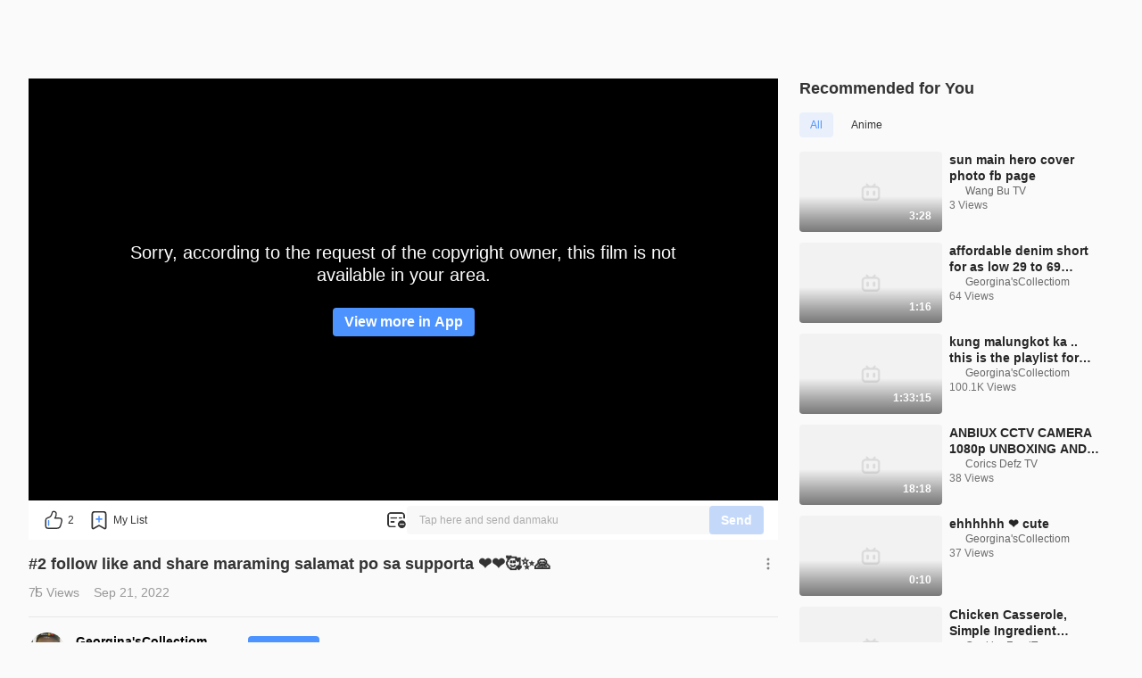

--- FILE ---
content_type: application/javascript; charset=utf-8
request_url: https://p.bstarstatic.com/fe-static/bstar-web-new/client/assets/index-bf8f818c.js
body_size: 4751
content:
function R(){return R=Object.assign?Object.assign.bind():function(i){for(var e=1;e<arguments.length;e++){var r=arguments[e];for(var n in r)Object.prototype.hasOwnProperty.call(r,n)&&(i[n]=r[n])}return i},R.apply(this,arguments)}function ee(i,e){i.prototype=Object.create(e.prototype),i.prototype.constructor=i,T(i,e)}function U(i){return U=Object.setPrototypeOf?Object.getPrototypeOf.bind():function(r){return r.__proto__||Object.getPrototypeOf(r)},U(i)}function T(i,e){return T=Object.setPrototypeOf?Object.setPrototypeOf.bind():function(n,t){return n.__proto__=t,n},T(i,e)}function re(){if(typeof Reflect>"u"||!Reflect.construct||Reflect.construct.sham)return!1;if(typeof Proxy=="function")return!0;try{return Boolean.prototype.valueOf.call(Reflect.construct(Boolean,[],function(){})),!0}catch(i){return!1}}function M(i,e,r){return re()?M=Reflect.construct.bind():M=function(t,f,a){var s=[null];s.push.apply(s,f);var d=Function.bind.apply(t,s),w=new d;return a&&T(w,a.prototype),w},M.apply(null,arguments)}function ne(i){return Function.toString.call(i).indexOf("[native code]")!==-1}function J(i){var e=typeof Map=="function"?new Map:void 0;return J=function(n){if(n===null||!ne(n))return n;if(typeof n!="function")throw new TypeError("Super expression must either be null or a function");if(typeof e<"u"){if(e.has(n))return e.get(n);e.set(n,t)}function t(){return M(n,arguments,U(this).constructor)}return t.prototype=Object.create(n.prototype,{constructor:{value:t,enumerable:!1,writable:!0,configurable:!0}}),T(t,n)},J(i)}var te=/%[sdj%]/g,ie=function(){};typeof process<"u"&&process.env;function W(i){if(!i||!i.length)return null;var e={};return i.forEach(function(r){var n=r.field;e[n]=e[n]||[],e[n].push(r)}),e}function F(i){for(var e=arguments.length,r=new Array(e>1?e-1:0),n=1;n<e;n++)r[n-1]=arguments[n];var t=0,f=r.length;if(typeof i=="function")return i.apply(null,r);if(typeof i=="string"){var a=i.replace(te,function(s){if(s==="%%")return"%";if(t>=f)return s;switch(s){case"%s":return String(r[t++]);case"%d":return Number(r[t++]);case"%j":try{return JSON.stringify(r[t++])}catch(d){return"[Circular]"}break;default:return s}});return a}return i}function ae(i){return i==="string"||i==="url"||i==="hex"||i==="email"||i==="date"||i==="pattern"}function v(i,e){return!!(i==null||e==="array"&&Array.isArray(i)&&!i.length||ae(e)&&typeof i=="string"&&!i)}function fe(i,e,r){var n=[],t=0,f=i.length;function a(s){n.push.apply(n,s||[]),t++,t===f&&r(n)}i.forEach(function(s){e(s,a)})}function G(i,e,r){var n=0,t=i.length;function f(a){if(a&&a.length){r(a);return}var s=n;n=n+1,s<t?e(i[s],f):r([])}f([])}function se(i){var e=[];return Object.keys(i).forEach(function(r){e.push.apply(e,i[r]||[])}),e}var K=function(i){ee(e,i);function e(r,n){var t;return t=i.call(this,"Async Validation Error")||this,t.errors=r,t.fields=n,t}return e}(J(Error));function oe(i,e,r,n,t){if(e.first){var f=new Promise(function(l,O){var x=function(o){return n(o),o.length?O(new K(o,W(o))):l(t)},u=se(i);G(u,r,x)});return f.catch(function(l){return l}),f}var a=e.firstFields===!0?Object.keys(i):e.firstFields||[],s=Object.keys(i),d=s.length,w=0,h=[],m=new Promise(function(l,O){var x=function(g){if(h.push.apply(h,g),w++,w===d)return n(h),h.length?O(new K(h,W(h))):l(t)};s.length||(n(h),l(t)),s.forEach(function(u){var g=i[u];a.indexOf(u)!==-1?G(g,r,x):fe(g,r,x)})});return m.catch(function(l){return l}),m}function de(i){return!!(i&&i.message!==void 0)}function ue(i,e){for(var r=i,n=0;n<e.length;n++){if(r==null)return r;r=r[e[n]]}return r}function H(i,e){return function(r){var n;return i.fullFields?n=ue(e,i.fullFields):n=e[r.field||i.fullField],de(r)?(r.field=r.field||i.fullField,r.fieldValue=n,r):{message:typeof r=="function"?r():r,fieldValue:n,field:r.field||i.fullField}}}function Q(i,e){if(e){for(var r in e)if(e.hasOwnProperty(r)){var n=e[r];typeof n=="object"&&typeof i[r]=="object"?i[r]=R({},i[r],n):i[r]=n}}return i}var C=function(e,r,n,t,f,a){e.required&&(!n.hasOwnProperty(e.field)||v(r,a||e.type))&&t.push(F(f.messages.required,e.fullField))},ce=function(e,r,n,t,f){(/^\s+$/.test(r)||r==="")&&t.push(F(f.messages.whitespace,e.fullField))},$,pe=function(){if($)return $;var i="[a-fA-F\\d:]",e=function(y){return y&&y.includeBoundaries?"(?:(?<=\\s|^)(?="+i+")|(?<="+i+")(?=\\s|$))":""},r="(?:25[0-5]|2[0-4]\\d|1\\d\\d|[1-9]\\d|\\d)(?:\\.(?:25[0-5]|2[0-4]\\d|1\\d\\d|[1-9]\\d|\\d)){3}",n="[a-fA-F\\d]{1,4}",t=(`
(?:
(?:`+n+":){7}(?:"+n+`|:)|                                    // 1:2:3:4:5:6:7::  1:2:3:4:5:6:7:8
(?:`+n+":){6}(?:"+r+"|:"+n+`|:)|                             // 1:2:3:4:5:6::    1:2:3:4:5:6::8   1:2:3:4:5:6::8  1:2:3:4:5:6::1.2.3.4
(?:`+n+":){5}(?::"+r+"|(?::"+n+`){1,2}|:)|                   // 1:2:3:4:5::      1:2:3:4:5::7:8   1:2:3:4:5::8    1:2:3:4:5::7:1.2.3.4
(?:`+n+":){4}(?:(?::"+n+"){0,1}:"+r+"|(?::"+n+`){1,3}|:)| // 1:2:3:4::        1:2:3:4::6:7:8   1:2:3:4::8      1:2:3:4::6:7:1.2.3.4
(?:`+n+":){3}(?:(?::"+n+"){0,2}:"+r+"|(?::"+n+`){1,4}|:)| // 1:2:3::          1:2:3::5:6:7:8   1:2:3::8        1:2:3::5:6:7:1.2.3.4
(?:`+n+":){2}(?:(?::"+n+"){0,3}:"+r+"|(?::"+n+`){1,5}|:)| // 1:2::            1:2::4:5:6:7:8   1:2::8          1:2::4:5:6:7:1.2.3.4
(?:`+n+":){1}(?:(?::"+n+"){0,4}:"+r+"|(?::"+n+`){1,6}|:)| // 1::              1::3:4:5:6:7:8   1::8            1::3:4:5:6:7:1.2.3.4
(?::(?:(?::`+n+"){0,5}:"+r+"|(?::"+n+`){1,7}|:))             // ::2:3:4:5:6:7:8  ::2:3:4:5:6:7:8  ::8             ::1.2.3.4
)(?:%[0-9a-zA-Z]{1,})?                                             // %eth0            %1
`).replace(/\s*\/\/.*$/gm,"").replace(/\n/g,"").trim(),f=new RegExp("(?:^"+r+"$)|(?:^"+t+"$)"),a=new RegExp("^"+r+"$"),s=new RegExp("^"+t+"$"),d=function(y){return y&&y.exact?f:new RegExp("(?:"+e(y)+r+e(y)+")|(?:"+e(y)+t+e(y)+")","g")};d.v4=function(p){return p&&p.exact?a:new RegExp(""+e(p)+r+e(p),"g")},d.v6=function(p){return p&&p.exact?s:new RegExp(""+e(p)+t+e(p),"g")};var w="(?:(?:[a-z]+:)?//)",h="(?:\\S+(?::\\S*)?@)?",m=d.v4().source,l=d.v6().source,O="(?:(?:[a-z\\u00a1-\\uffff0-9][-_]*)*[a-z\\u00a1-\\uffff0-9]+)",x="(?:\\.(?:[a-z\\u00a1-\\uffff0-9]-*)*[a-z\\u00a1-\\uffff0-9]+)*",u="(?:\\.(?:[a-z\\u00a1-\\uffff]{2,}))",g="(?::\\d{2,5})?",o='(?:[/?#][^\\s"]*)?',A="(?:"+w+"|www\\.)"+h+"(?:localhost|"+m+"|"+l+"|"+O+x+u+")"+g+o;return $=new RegExp("(?:^"+A+"$)","i"),$},X={email:/^(([^<>()\[\]\\.,;:\s@"]+(\.[^<>()\[\]\\.,;:\s@"]+)*)|(".+"))@((\[[0-9]{1,3}\.[0-9]{1,3}\.[0-9]{1,3}\.[0-9]{1,3}])|(([a-zA-Z\-0-9\u00A0-\uD7FF\uF900-\uFDCF\uFDF0-\uFFEF]+\.)+[a-zA-Z\u00A0-\uD7FF\uF900-\uFDCF\uFDF0-\uFFEF]{2,}))$/,hex:/^#?([a-f0-9]{6}|[a-f0-9]{3})$/i},D={integer:function(e){return D.number(e)&&parseInt(e,10)===e},float:function(e){return D.number(e)&&!D.integer(e)},array:function(e){return Array.isArray(e)},regexp:function(e){if(e instanceof RegExp)return!0;try{return!!new RegExp(e)}catch(r){return!1}},date:function(e){return typeof e.getTime=="function"&&typeof e.getMonth=="function"&&typeof e.getYear=="function"&&!isNaN(e.getTime())},number:function(e){return isNaN(e)?!1:typeof e=="number"},object:function(e){return typeof e=="object"&&!D.array(e)},method:function(e){return typeof e=="function"},email:function(e){return typeof e=="string"&&e.length<=320&&!!e.match(X.email)},url:function(e){return typeof e=="string"&&e.length<=2048&&!!e.match(pe())},hex:function(e){return typeof e=="string"&&!!e.match(X.hex)}},ye=function(e,r,n,t,f){if(e.required&&r===void 0){C(e,r,n,t,f);return}var a=["integer","float","array","regexp","object","method","email","number","date","url","hex"],s=e.type;a.indexOf(s)>-1?D[s](r)||t.push(F(f.messages.types[s],e.fullField,e.type)):s&&typeof r!==e.type&&t.push(F(f.messages.types[s],e.fullField,e.type))},ge=function(e,r,n,t,f){var a=typeof e.len=="number",s=typeof e.min=="number",d=typeof e.max=="number",w=/[\uD800-\uDBFF][\uDC00-\uDFFF]/g,h=r,m=null,l=typeof r=="number",O=typeof r=="string",x=Array.isArray(r);if(l?m="number":O?m="string":x&&(m="array"),!m)return!1;x&&(h=r.length),O&&(h=r.replace(w,"_").length),a?h!==e.len&&t.push(F(f.messages[m].len,e.fullField,e.len)):s&&!d&&h<e.min?t.push(F(f.messages[m].min,e.fullField,e.min)):d&&!s&&h>e.max?t.push(F(f.messages[m].max,e.fullField,e.max)):s&&d&&(h<e.min||h>e.max)&&t.push(F(f.messages[m].range,e.fullField,e.min,e.max))},N="enum",he=function(e,r,n,t,f){e[N]=Array.isArray(e[N])?e[N]:[],e[N].indexOf(r)===-1&&t.push(F(f.messages[N],e.fullField,e[N].join(", ")))},ve=function(e,r,n,t,f){if(e.pattern){if(e.pattern instanceof RegExp)e.pattern.lastIndex=0,e.pattern.test(r)||t.push(F(f.messages.pattern.mismatch,e.fullField,r,e.pattern));else if(typeof e.pattern=="string"){var a=new RegExp(e.pattern);a.test(r)||t.push(F(f.messages.pattern.mismatch,e.fullField,r,e.pattern))}}},c={required:C,whitespace:ce,type:ye,range:ge,enum:he,pattern:ve},me=function(e,r,n,t,f){var a=[],s=e.required||!e.required&&t.hasOwnProperty(e.field);if(s){if(v(r,"string")&&!e.required)return n();c.required(e,r,t,a,f,"string"),v(r,"string")||(c.type(e,r,t,a,f),c.range(e,r,t,a,f),c.pattern(e,r,t,a,f),e.whitespace===!0&&c.whitespace(e,r,t,a,f))}n(a)},le=function(e,r,n,t,f){var a=[],s=e.required||!e.required&&t.hasOwnProperty(e.field);if(s){if(v(r)&&!e.required)return n();c.required(e,r,t,a,f),r!==void 0&&c.type(e,r,t,a,f)}n(a)},we=function(e,r,n,t,f){var a=[],s=e.required||!e.required&&t.hasOwnProperty(e.field);if(s){if(r===""&&(r=void 0),v(r)&&!e.required)return n();c.required(e,r,t,a,f),r!==void 0&&(c.type(e,r,t,a,f),c.range(e,r,t,a,f))}n(a)},qe=function(e,r,n,t,f){var a=[],s=e.required||!e.required&&t.hasOwnProperty(e.field);if(s){if(v(r)&&!e.required)return n();c.required(e,r,t,a,f),r!==void 0&&c.type(e,r,t,a,f)}n(a)},be=function(e,r,n,t,f){var a=[],s=e.required||!e.required&&t.hasOwnProperty(e.field);if(s){if(v(r)&&!e.required)return n();c.required(e,r,t,a,f),v(r)||c.type(e,r,t,a,f)}n(a)},Fe=function(e,r,n,t,f){var a=[],s=e.required||!e.required&&t.hasOwnProperty(e.field);if(s){if(v(r)&&!e.required)return n();c.required(e,r,t,a,f),r!==void 0&&(c.type(e,r,t,a,f),c.range(e,r,t,a,f))}n(a)},xe=function(e,r,n,t,f){var a=[],s=e.required||!e.required&&t.hasOwnProperty(e.field);if(s){if(v(r)&&!e.required)return n();c.required(e,r,t,a,f),r!==void 0&&(c.type(e,r,t,a,f),c.range(e,r,t,a,f))}n(a)},Oe=function(e,r,n,t,f){var a=[],s=e.required||!e.required&&t.hasOwnProperty(e.field);if(s){if(r==null&&!e.required)return n();c.required(e,r,t,a,f,"array"),r!=null&&(c.type(e,r,t,a,f),c.range(e,r,t,a,f))}n(a)},Ee=function(e,r,n,t,f){var a=[],s=e.required||!e.required&&t.hasOwnProperty(e.field);if(s){if(v(r)&&!e.required)return n();c.required(e,r,t,a,f),r!==void 0&&c.type(e,r,t,a,f)}n(a)},Ae="enum",Pe=function(e,r,n,t,f){var a=[],s=e.required||!e.required&&t.hasOwnProperty(e.field);if(s){if(v(r)&&!e.required)return n();c.required(e,r,t,a,f),r!==void 0&&c[Ae](e,r,t,a,f)}n(a)},je=function(e,r,n,t,f){var a=[],s=e.required||!e.required&&t.hasOwnProperty(e.field);if(s){if(v(r,"string")&&!e.required)return n();c.required(e,r,t,a,f),v(r,"string")||c.pattern(e,r,t,a,f)}n(a)},_e=function(e,r,n,t,f){var a=[],s=e.required||!e.required&&t.hasOwnProperty(e.field);if(s){if(v(r,"date")&&!e.required)return n();if(c.required(e,r,t,a,f),!v(r,"date")){var d;r instanceof Date?d=r:d=new Date(r),c.type(e,d,t,a,f),d&&c.range(e,d.getTime(),t,a,f)}}n(a)},Re=function(e,r,n,t,f){var a=[],s=Array.isArray(r)?"array":typeof r;c.required(e,r,t,a,f,s),n(a)},B=function(e,r,n,t,f){var a=e.type,s=[],d=e.required||!e.required&&t.hasOwnProperty(e.field);if(d){if(v(r,a)&&!e.required)return n();c.required(e,r,t,s,f,a),v(r,a)||c.type(e,r,t,s,f)}n(s)},Ne=function(e,r,n,t,f){var a=[],s=e.required||!e.required&&t.hasOwnProperty(e.field);if(s){if(v(r)&&!e.required)return n();c.required(e,r,t,a,f)}n(a)},S={string:me,method:le,number:we,boolean:qe,regexp:be,integer:Fe,float:xe,array:Oe,object:Ee,enum:Pe,pattern:je,date:_e,url:B,hex:B,email:B,required:Re,any:Ne};function Z(){return{default:"Validation error on field %s",required:"%s is required",enum:"%s must be one of %s",whitespace:"%s cannot be empty",date:{format:"%s date %s is invalid for format %s",parse:"%s date could not be parsed, %s is invalid ",invalid:"%s date %s is invalid"},types:{string:"%s is not a %s",method:"%s is not a %s (function)",array:"%s is not an %s",object:"%s is not an %s",number:"%s is not a %s",date:"%s is not a %s",boolean:"%s is not a %s",integer:"%s is not an %s",float:"%s is not a %s",regexp:"%s is not a valid %s",email:"%s is not a valid %s",url:"%s is not a valid %s",hex:"%s is not a valid %s"},string:{len:"%s must be exactly %s characters",min:"%s must be at least %s characters",max:"%s cannot be longer than %s characters",range:"%s must be between %s and %s characters"},number:{len:"%s must equal %s",min:"%s cannot be less than %s",max:"%s cannot be greater than %s",range:"%s must be between %s and %s"},array:{len:"%s must be exactly %s in length",min:"%s cannot be less than %s in length",max:"%s cannot be greater than %s in length",range:"%s must be between %s and %s in length"},pattern:{mismatch:"%s value %s does not match pattern %s"},clone:function(){var e=JSON.parse(JSON.stringify(this));return e.clone=this.clone,e}}}var I=Z(),L=function(){function i(r){this.rules=null,this._messages=I,this.define(r)}var e=i.prototype;return e.define=function(n){var t=this;if(!n)throw new Error("Cannot configure a schema with no rules");if(typeof n!="object"||Array.isArray(n))throw new Error("Rules must be an object");this.rules={},Object.keys(n).forEach(function(f){var a=n[f];t.rules[f]=Array.isArray(a)?a:[a]})},e.messages=function(n){return n&&(this._messages=Q(Z(),n)),this._messages},e.validate=function(n,t,f){var a=this;t===void 0&&(t={}),f===void 0&&(f=function(){});var s=n,d=t,w=f;if(typeof d=="function"&&(w=d,d={}),!this.rules||Object.keys(this.rules).length===0)return w&&w(null,s),Promise.resolve(s);function h(u){var g=[],o={};function A(y){if(Array.isArray(y)){var b;g=(b=g).concat.apply(b,y)}else g.push(y)}for(var p=0;p<u.length;p++)A(u[p]);g.length?(o=W(g),w(g,o)):w(null,s)}if(d.messages){var m=this.messages();m===I&&(m=Z()),Q(m,d.messages),d.messages=m}else d.messages=this.messages();var l={},O=d.keys||Object.keys(this.rules);O.forEach(function(u){var g=a.rules[u],o=s[u];g.forEach(function(A){var p=A;typeof p.transform=="function"&&(s===n&&(s=R({},s)),o=s[u]=p.transform(o)),typeof p=="function"?p={validator:p}:p=R({},p),p.validator=a.getValidationMethod(p),p.validator&&(p.field=u,p.fullField=p.fullField||u,p.type=a.getType(p),l[u]=l[u]||[],l[u].push({rule:p,value:o,source:s,field:u}))})});var x={};return oe(l,d,function(u,g){var o=u.rule,A=(o.type==="object"||o.type==="array")&&(typeof o.fields=="object"||typeof o.defaultField=="object");A=A&&(o.required||!o.required&&u.value),o.field=u.field;function p(q,_){return R({},_,{fullField:o.fullField+"."+q,fullFields:o.fullFields?[].concat(o.fullFields,[q]):[q]})}function y(q){q===void 0&&(q=[]);var _=Array.isArray(q)?q:[q];!d.suppressWarning&&_.length&&i.warning("async-validator:",_),_.length&&o.message!==void 0&&(_=[].concat(o.message));var P=_.map(H(o,s));if(d.first&&P.length)return x[o.field]=1,g(P);if(!A)g(P);else{if(o.required&&!u.value)return o.message!==void 0?P=[].concat(o.message).map(H(o,s)):d.error&&(P=[d.error(o,F(d.messages.required,o.field))]),g(P);var V={};o.defaultField&&Object.keys(u.value).map(function(j){V[j]=o.defaultField}),V=R({},V,u.rule.fields);var Y={};Object.keys(V).forEach(function(j){var E=V[j],k=Array.isArray(E)?E:[E];Y[j]=k.map(p.bind(null,j))});var z=new i(Y);z.messages(d.messages),u.rule.options&&(u.rule.options.messages=d.messages,u.rule.options.error=d.error),z.validate(u.value,u.rule.options||d,function(j){var E=[];P&&P.length&&E.push.apply(E,P),j&&j.length&&E.push.apply(E,j),g(E.length?E:null)})}}var b;if(o.asyncValidator)b=o.asyncValidator(o,u.value,y,u.source,d);else if(o.validator){try{b=o.validator(o,u.value,y,u.source,d)}catch(q){console.error==null||console.error(q),d.suppressValidatorError||setTimeout(function(){throw q},0),y(q.message)}b===!0?y():b===!1?y(typeof o.message=="function"?o.message(o.fullField||o.field):o.message||(o.fullField||o.field)+" fails"):b instanceof Array?y(b):b instanceof Error&&y(b.message)}b&&b.then&&b.then(function(){return y()},function(q){return y(q)})},function(u){h(u)},s)},e.getType=function(n){if(n.type===void 0&&n.pattern instanceof RegExp&&(n.type="pattern"),typeof n.validator!="function"&&n.type&&!S.hasOwnProperty(n.type))throw new Error(F("Unknown rule type %s",n.type));return n.type||"string"},e.getValidationMethod=function(n){if(typeof n.validator=="function")return n.validator;var t=Object.keys(n),f=t.indexOf("message");return f!==-1&&t.splice(f,1),t.length===1&&t[0]==="required"?S.required:S[this.getType(n)]||void 0},i}();L.register=function(e,r){if(typeof r!="function")throw new Error("Cannot register a validator by type, validator is not a function");S[e]=r};L.warning=ie;L.messages=I;L.validators=S;export{L as S};


--- FILE ---
content_type: application/javascript; charset=utf-8
request_url: https://p.bstarstatic.com/fe-static/bstar-web-new/client/assets/loading-273184ff.js
body_size: -40
content:
import{u as o}from"./intlify-ef554058.js";import{x as t,A as c,J as n,G as _,ad as i,a0 as d,u as r,ae as l,af as p,L as f}from"./vendor-cd847555.js";import{_ as m}from"./_plugin-vue_export-helper-c27b6911.js";const u="//p.bstarstatic.com/fe-static/bstar-web-new/client/assets/icon_loading-eade708d.gif",g=a=>(l("data-v-f09ca3a8"),a=a(),p(),a),h={class:"loading"},v=g(()=>f("img",{class:"loading__icon",src:u,alt:"loading"},null,-1)),x=t({__name:"loading",setup(a){const{t:e}=o();return(s,I)=>(c(),n("div",h,[v,_(s.$slots,"default",{},()=>[i(d(r(e)("home.loading")),1)],!0)]))}});const y=m(x,[["__scopeId","data-v-f09ca3a8"]]);export{y as L};


--- FILE ---
content_type: image/svg+xml
request_url: https://p.bstarstatic.com/fe-static/bstar-web-new/client/assets/like_video-d4d9a2b2.svg
body_size: 271
content:
<?xml version="1.0" standalone="no"?><!DOCTYPE svg PUBLIC "-//W3C//DTD SVG 1.1//EN" "http://www.w3.org/Graphics/SVG/1.1/DTD/svg11.dtd"><svg class="icon" width="24px" height="24.00px" viewBox="0 0 1024 1024" version="1.1" xmlns="http://www.w3.org/2000/svg"><path d="M519.719385 68.923077c-56.32 0-82.432 27.648-103.424 90.899692l-19.928616 65.496616-4.017231 12.681846C369.585231 306.412308 317.597538 351.428923 232.999385 374.153846l-11.224616 2.835692a147.692308 147.692308 0 0 0-113.467077 143.517539V787.692308a147.692308 147.692308 0 0 0 147.692308 147.692307h414.838154a214.646154 214.646154 0 0 0 207.044923-158.050461l55.059692-201.373539a147.692308 147.692308 0 0 0 5.198769-38.951384l-0.196923-7.837539a147.692308 147.692308 0 0 0-147.495384-139.815384l-162.067693-0.039385 4.017231-7.601231c24.379077-48.994462 36.391385-109.174154 36.391385-180.184615 0-77.587692-64.984615-132.608-149.070769-132.608z m0 59.076923c53.444923 0 89.993846 30.916923 89.993846 73.531077 0 88.024615-20.204308 153.481846-59.588923 197.710769a29.538462 29.538462 0 0 0 22.055384 49.152h218.269539a88.615385 88.615385 0 0 1 85.464615 111.970462l-55.020308 201.373538a155.569231 155.569231 0 0 1-150.055384 114.569846H256A88.615385 88.615385 0 0 1 167.384615 787.692308v-267.185231a88.615385 88.615385 0 0 1 68.056616-86.055385c110.119385-26.190769 182.350769-85.858462 212.952615-177.782154l12.288-39.699692 9.294769-31.153231 4.726154-14.454153c12.209231-35.091692 21.858462-43.362462 45.016616-43.362462z" fill="#333333" /><path d="M275.692308 506.092308a29.538462 29.538462 0 0 1 29.262769 25.52123l0.275692 4.017231v228.430769a29.538462 29.538462 0 0 1-58.801231 4.017231L246.153846 764.061538v-228.430769a29.538462 29.538462 0 0 1 29.538462-29.538461z" fill="#4C93FF" /></svg>